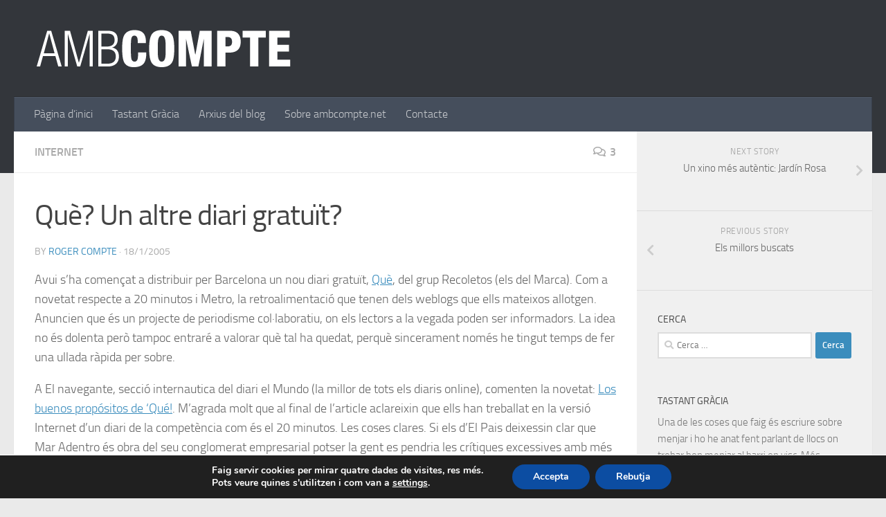

--- FILE ---
content_type: text/html; charset=UTF-8
request_url: https://www.ambcompte.net/internet/qu-un-altre-diari-gratut/
body_size: 19220
content:
<!DOCTYPE html>
<html class="no-js" lang="ca">
<head>
  <meta charset="UTF-8">
  <meta name="viewport" content="width=device-width, initial-scale=1.0">
  <link rel="profile" href="https://gmpg.org/xfn/11" />
  <link rel="pingback" href="https://www.ambcompte.net/xmlrpc.php">

  <meta name='robots' content='index, follow, max-image-preview:large, max-snippet:-1, max-video-preview:-1' />
	<style>img:is([sizes="auto" i], [sizes^="auto," i]) { contain-intrinsic-size: 3000px 1500px }</style>
	<script>document.documentElement.className = document.documentElement.className.replace("no-js","js");</script>

	<!-- This site is optimized with the Yoast SEO plugin v26.1 - https://yoast.com/wordpress/plugins/seo/ -->
	<title>Què? Un altre diari gratuït? :: Amb compte ::</title>
	<link rel="canonical" href="https://www.ambcompte.net/internet/qu-un-altre-diari-gratut/" />
	<meta property="og:locale" content="ca_ES" />
	<meta property="og:type" content="article" />
	<meta property="og:title" content="Què? Un altre diari gratuït? :: Amb compte ::" />
	<meta property="og:description" content="Avui s&#8217;ha començat a distribuir per Barcelona un nou diari gratuït, Què, del grup Recoletos (els del Marca). Com a novetat respecte a 20 minutos i Metro, la retroalimentació que tenen dels weblogs que&#046;&#046;&#046;" />
	<meta property="og:url" content="https://www.ambcompte.net/internet/qu-un-altre-diari-gratut/" />
	<meta property="og:site_name" content=":: Amb compte ::" />
	<meta property="article:published_time" content="2005-01-18T21:51:16+00:00" />
	<meta name="author" content="Roger Compte" />
	<meta name="twitter:label1" content="Escrit per" />
	<meta name="twitter:data1" content="Roger Compte" />
	<meta name="twitter:label2" content="Temps estimat de lectura" />
	<meta name="twitter:data2" content="1 minut" />
	<script type="application/ld+json" class="yoast-schema-graph">{"@context":"https://schema.org","@graph":[{"@type":"WebPage","@id":"https://www.ambcompte.net/internet/qu-un-altre-diari-gratut/","url":"https://www.ambcompte.net/internet/qu-un-altre-diari-gratut/","name":"Què? Un altre diari gratuït? :: Amb compte ::","isPartOf":{"@id":"https://www.ambcompte.net/#website"},"datePublished":"2005-01-18T21:51:16+00:00","author":{"@id":"https://www.ambcompte.net/#/schema/person/dc6fffc5e32c6f1aa3efd6475cd3f13f"},"inLanguage":"ca","potentialAction":[{"@type":"ReadAction","target":["https://www.ambcompte.net/internet/qu-un-altre-diari-gratut/"]}]},{"@type":"WebSite","@id":"https://www.ambcompte.net/#website","url":"https://www.ambcompte.net/","name":":: Amb compte ::","description":"Blog de contingut dispers escrit pel Roger Compte. Gastronomia, cinema, música, internet... el que em sembli.","potentialAction":[{"@type":"SearchAction","target":{"@type":"EntryPoint","urlTemplate":"https://www.ambcompte.net/?s={search_term_string}"},"query-input":{"@type":"PropertyValueSpecification","valueRequired":true,"valueName":"search_term_string"}}],"inLanguage":"ca"},{"@type":"Person","@id":"https://www.ambcompte.net/#/schema/person/dc6fffc5e32c6f1aa3efd6475cd3f13f","name":"Roger Compte","image":{"@type":"ImageObject","inLanguage":"ca","@id":"https://www.ambcompte.net/#/schema/person/image/","url":"https://secure.gravatar.com/avatar/75420c5990cdf8d255b3d5dfac6ad6eb?s=96&d=mm&r=g","contentUrl":"https://secure.gravatar.com/avatar/75420c5990cdf8d255b3d5dfac6ad6eb?s=96&d=mm&r=g","caption":"Roger Compte"}}]}</script>
	<!-- / Yoast SEO plugin. -->


<link rel='dns-prefetch' href='//ajax.googleapis.com' />
<link rel='dns-prefetch' href='//www.googletagmanager.com' />
<link rel="alternate" type="application/rss+xml" title=":: Amb compte :: &raquo; Canal d&#039;informació" href="https://www.ambcompte.net/feed/" />
<link rel="alternate" type="application/rss+xml" title=":: Amb compte :: &raquo; Canal dels comentaris" href="https://www.ambcompte.net/comments/feed/" />
<link rel="alternate" type="application/rss+xml" title=":: Amb compte :: &raquo; Què? Un altre diari gratuït? Canal dels comentaris" href="https://www.ambcompte.net/internet/qu-un-altre-diari-gratut/feed/" />
<script type="text/javascript">
/* <![CDATA[ */
window._wpemojiSettings = {"baseUrl":"https:\/\/s.w.org\/images\/core\/emoji\/15.0.3\/72x72\/","ext":".png","svgUrl":"https:\/\/s.w.org\/images\/core\/emoji\/15.0.3\/svg\/","svgExt":".svg","source":{"concatemoji":"https:\/\/www.ambcompte.net\/wp-includes\/js\/wp-emoji-release.min.js?ver=6.7.4"}};
/*! This file is auto-generated */
!function(i,n){var o,s,e;function c(e){try{var t={supportTests:e,timestamp:(new Date).valueOf()};sessionStorage.setItem(o,JSON.stringify(t))}catch(e){}}function p(e,t,n){e.clearRect(0,0,e.canvas.width,e.canvas.height),e.fillText(t,0,0);var t=new Uint32Array(e.getImageData(0,0,e.canvas.width,e.canvas.height).data),r=(e.clearRect(0,0,e.canvas.width,e.canvas.height),e.fillText(n,0,0),new Uint32Array(e.getImageData(0,0,e.canvas.width,e.canvas.height).data));return t.every(function(e,t){return e===r[t]})}function u(e,t,n){switch(t){case"flag":return n(e,"\ud83c\udff3\ufe0f\u200d\u26a7\ufe0f","\ud83c\udff3\ufe0f\u200b\u26a7\ufe0f")?!1:!n(e,"\ud83c\uddfa\ud83c\uddf3","\ud83c\uddfa\u200b\ud83c\uddf3")&&!n(e,"\ud83c\udff4\udb40\udc67\udb40\udc62\udb40\udc65\udb40\udc6e\udb40\udc67\udb40\udc7f","\ud83c\udff4\u200b\udb40\udc67\u200b\udb40\udc62\u200b\udb40\udc65\u200b\udb40\udc6e\u200b\udb40\udc67\u200b\udb40\udc7f");case"emoji":return!n(e,"\ud83d\udc26\u200d\u2b1b","\ud83d\udc26\u200b\u2b1b")}return!1}function f(e,t,n){var r="undefined"!=typeof WorkerGlobalScope&&self instanceof WorkerGlobalScope?new OffscreenCanvas(300,150):i.createElement("canvas"),a=r.getContext("2d",{willReadFrequently:!0}),o=(a.textBaseline="top",a.font="600 32px Arial",{});return e.forEach(function(e){o[e]=t(a,e,n)}),o}function t(e){var t=i.createElement("script");t.src=e,t.defer=!0,i.head.appendChild(t)}"undefined"!=typeof Promise&&(o="wpEmojiSettingsSupports",s=["flag","emoji"],n.supports={everything:!0,everythingExceptFlag:!0},e=new Promise(function(e){i.addEventListener("DOMContentLoaded",e,{once:!0})}),new Promise(function(t){var n=function(){try{var e=JSON.parse(sessionStorage.getItem(o));if("object"==typeof e&&"number"==typeof e.timestamp&&(new Date).valueOf()<e.timestamp+604800&&"object"==typeof e.supportTests)return e.supportTests}catch(e){}return null}();if(!n){if("undefined"!=typeof Worker&&"undefined"!=typeof OffscreenCanvas&&"undefined"!=typeof URL&&URL.createObjectURL&&"undefined"!=typeof Blob)try{var e="postMessage("+f.toString()+"("+[JSON.stringify(s),u.toString(),p.toString()].join(",")+"));",r=new Blob([e],{type:"text/javascript"}),a=new Worker(URL.createObjectURL(r),{name:"wpTestEmojiSupports"});return void(a.onmessage=function(e){c(n=e.data),a.terminate(),t(n)})}catch(e){}c(n=f(s,u,p))}t(n)}).then(function(e){for(var t in e)n.supports[t]=e[t],n.supports.everything=n.supports.everything&&n.supports[t],"flag"!==t&&(n.supports.everythingExceptFlag=n.supports.everythingExceptFlag&&n.supports[t]);n.supports.everythingExceptFlag=n.supports.everythingExceptFlag&&!n.supports.flag,n.DOMReady=!1,n.readyCallback=function(){n.DOMReady=!0}}).then(function(){return e}).then(function(){var e;n.supports.everything||(n.readyCallback(),(e=n.source||{}).concatemoji?t(e.concatemoji):e.wpemoji&&e.twemoji&&(t(e.twemoji),t(e.wpemoji)))}))}((window,document),window._wpemojiSettings);
/* ]]> */
</script>
<style id='wp-emoji-styles-inline-css' type='text/css'>

	img.wp-smiley, img.emoji {
		display: inline !important;
		border: none !important;
		box-shadow: none !important;
		height: 1em !important;
		width: 1em !important;
		margin: 0 0.07em !important;
		vertical-align: -0.1em !important;
		background: none !important;
		padding: 0 !important;
	}
</style>
<link rel='stylesheet' id='wp-block-library-css' href='https://www.ambcompte.net/wp-includes/css/dist/block-library/style.min.css?ver=6.7.4' type='text/css' media='all' />
<style id='classic-theme-styles-inline-css' type='text/css'>
/*! This file is auto-generated */
.wp-block-button__link{color:#fff;background-color:#32373c;border-radius:9999px;box-shadow:none;text-decoration:none;padding:calc(.667em + 2px) calc(1.333em + 2px);font-size:1.125em}.wp-block-file__button{background:#32373c;color:#fff;text-decoration:none}
</style>
<style id='global-styles-inline-css' type='text/css'>
:root{--wp--preset--aspect-ratio--square: 1;--wp--preset--aspect-ratio--4-3: 4/3;--wp--preset--aspect-ratio--3-4: 3/4;--wp--preset--aspect-ratio--3-2: 3/2;--wp--preset--aspect-ratio--2-3: 2/3;--wp--preset--aspect-ratio--16-9: 16/9;--wp--preset--aspect-ratio--9-16: 9/16;--wp--preset--color--black: #000000;--wp--preset--color--cyan-bluish-gray: #abb8c3;--wp--preset--color--white: #ffffff;--wp--preset--color--pale-pink: #f78da7;--wp--preset--color--vivid-red: #cf2e2e;--wp--preset--color--luminous-vivid-orange: #ff6900;--wp--preset--color--luminous-vivid-amber: #fcb900;--wp--preset--color--light-green-cyan: #7bdcb5;--wp--preset--color--vivid-green-cyan: #00d084;--wp--preset--color--pale-cyan-blue: #8ed1fc;--wp--preset--color--vivid-cyan-blue: #0693e3;--wp--preset--color--vivid-purple: #9b51e0;--wp--preset--gradient--vivid-cyan-blue-to-vivid-purple: linear-gradient(135deg,rgba(6,147,227,1) 0%,rgb(155,81,224) 100%);--wp--preset--gradient--light-green-cyan-to-vivid-green-cyan: linear-gradient(135deg,rgb(122,220,180) 0%,rgb(0,208,130) 100%);--wp--preset--gradient--luminous-vivid-amber-to-luminous-vivid-orange: linear-gradient(135deg,rgba(252,185,0,1) 0%,rgba(255,105,0,1) 100%);--wp--preset--gradient--luminous-vivid-orange-to-vivid-red: linear-gradient(135deg,rgba(255,105,0,1) 0%,rgb(207,46,46) 100%);--wp--preset--gradient--very-light-gray-to-cyan-bluish-gray: linear-gradient(135deg,rgb(238,238,238) 0%,rgb(169,184,195) 100%);--wp--preset--gradient--cool-to-warm-spectrum: linear-gradient(135deg,rgb(74,234,220) 0%,rgb(151,120,209) 20%,rgb(207,42,186) 40%,rgb(238,44,130) 60%,rgb(251,105,98) 80%,rgb(254,248,76) 100%);--wp--preset--gradient--blush-light-purple: linear-gradient(135deg,rgb(255,206,236) 0%,rgb(152,150,240) 100%);--wp--preset--gradient--blush-bordeaux: linear-gradient(135deg,rgb(254,205,165) 0%,rgb(254,45,45) 50%,rgb(107,0,62) 100%);--wp--preset--gradient--luminous-dusk: linear-gradient(135deg,rgb(255,203,112) 0%,rgb(199,81,192) 50%,rgb(65,88,208) 100%);--wp--preset--gradient--pale-ocean: linear-gradient(135deg,rgb(255,245,203) 0%,rgb(182,227,212) 50%,rgb(51,167,181) 100%);--wp--preset--gradient--electric-grass: linear-gradient(135deg,rgb(202,248,128) 0%,rgb(113,206,126) 100%);--wp--preset--gradient--midnight: linear-gradient(135deg,rgb(2,3,129) 0%,rgb(40,116,252) 100%);--wp--preset--font-size--small: 13px;--wp--preset--font-size--medium: 20px;--wp--preset--font-size--large: 36px;--wp--preset--font-size--x-large: 42px;--wp--preset--spacing--20: 0.44rem;--wp--preset--spacing--30: 0.67rem;--wp--preset--spacing--40: 1rem;--wp--preset--spacing--50: 1.5rem;--wp--preset--spacing--60: 2.25rem;--wp--preset--spacing--70: 3.38rem;--wp--preset--spacing--80: 5.06rem;--wp--preset--shadow--natural: 6px 6px 9px rgba(0, 0, 0, 0.2);--wp--preset--shadow--deep: 12px 12px 50px rgba(0, 0, 0, 0.4);--wp--preset--shadow--sharp: 6px 6px 0px rgba(0, 0, 0, 0.2);--wp--preset--shadow--outlined: 6px 6px 0px -3px rgba(255, 255, 255, 1), 6px 6px rgba(0, 0, 0, 1);--wp--preset--shadow--crisp: 6px 6px 0px rgba(0, 0, 0, 1);}:where(.is-layout-flex){gap: 0.5em;}:where(.is-layout-grid){gap: 0.5em;}body .is-layout-flex{display: flex;}.is-layout-flex{flex-wrap: wrap;align-items: center;}.is-layout-flex > :is(*, div){margin: 0;}body .is-layout-grid{display: grid;}.is-layout-grid > :is(*, div){margin: 0;}:where(.wp-block-columns.is-layout-flex){gap: 2em;}:where(.wp-block-columns.is-layout-grid){gap: 2em;}:where(.wp-block-post-template.is-layout-flex){gap: 1.25em;}:where(.wp-block-post-template.is-layout-grid){gap: 1.25em;}.has-black-color{color: var(--wp--preset--color--black) !important;}.has-cyan-bluish-gray-color{color: var(--wp--preset--color--cyan-bluish-gray) !important;}.has-white-color{color: var(--wp--preset--color--white) !important;}.has-pale-pink-color{color: var(--wp--preset--color--pale-pink) !important;}.has-vivid-red-color{color: var(--wp--preset--color--vivid-red) !important;}.has-luminous-vivid-orange-color{color: var(--wp--preset--color--luminous-vivid-orange) !important;}.has-luminous-vivid-amber-color{color: var(--wp--preset--color--luminous-vivid-amber) !important;}.has-light-green-cyan-color{color: var(--wp--preset--color--light-green-cyan) !important;}.has-vivid-green-cyan-color{color: var(--wp--preset--color--vivid-green-cyan) !important;}.has-pale-cyan-blue-color{color: var(--wp--preset--color--pale-cyan-blue) !important;}.has-vivid-cyan-blue-color{color: var(--wp--preset--color--vivid-cyan-blue) !important;}.has-vivid-purple-color{color: var(--wp--preset--color--vivid-purple) !important;}.has-black-background-color{background-color: var(--wp--preset--color--black) !important;}.has-cyan-bluish-gray-background-color{background-color: var(--wp--preset--color--cyan-bluish-gray) !important;}.has-white-background-color{background-color: var(--wp--preset--color--white) !important;}.has-pale-pink-background-color{background-color: var(--wp--preset--color--pale-pink) !important;}.has-vivid-red-background-color{background-color: var(--wp--preset--color--vivid-red) !important;}.has-luminous-vivid-orange-background-color{background-color: var(--wp--preset--color--luminous-vivid-orange) !important;}.has-luminous-vivid-amber-background-color{background-color: var(--wp--preset--color--luminous-vivid-amber) !important;}.has-light-green-cyan-background-color{background-color: var(--wp--preset--color--light-green-cyan) !important;}.has-vivid-green-cyan-background-color{background-color: var(--wp--preset--color--vivid-green-cyan) !important;}.has-pale-cyan-blue-background-color{background-color: var(--wp--preset--color--pale-cyan-blue) !important;}.has-vivid-cyan-blue-background-color{background-color: var(--wp--preset--color--vivid-cyan-blue) !important;}.has-vivid-purple-background-color{background-color: var(--wp--preset--color--vivid-purple) !important;}.has-black-border-color{border-color: var(--wp--preset--color--black) !important;}.has-cyan-bluish-gray-border-color{border-color: var(--wp--preset--color--cyan-bluish-gray) !important;}.has-white-border-color{border-color: var(--wp--preset--color--white) !important;}.has-pale-pink-border-color{border-color: var(--wp--preset--color--pale-pink) !important;}.has-vivid-red-border-color{border-color: var(--wp--preset--color--vivid-red) !important;}.has-luminous-vivid-orange-border-color{border-color: var(--wp--preset--color--luminous-vivid-orange) !important;}.has-luminous-vivid-amber-border-color{border-color: var(--wp--preset--color--luminous-vivid-amber) !important;}.has-light-green-cyan-border-color{border-color: var(--wp--preset--color--light-green-cyan) !important;}.has-vivid-green-cyan-border-color{border-color: var(--wp--preset--color--vivid-green-cyan) !important;}.has-pale-cyan-blue-border-color{border-color: var(--wp--preset--color--pale-cyan-blue) !important;}.has-vivid-cyan-blue-border-color{border-color: var(--wp--preset--color--vivid-cyan-blue) !important;}.has-vivid-purple-border-color{border-color: var(--wp--preset--color--vivid-purple) !important;}.has-vivid-cyan-blue-to-vivid-purple-gradient-background{background: var(--wp--preset--gradient--vivid-cyan-blue-to-vivid-purple) !important;}.has-light-green-cyan-to-vivid-green-cyan-gradient-background{background: var(--wp--preset--gradient--light-green-cyan-to-vivid-green-cyan) !important;}.has-luminous-vivid-amber-to-luminous-vivid-orange-gradient-background{background: var(--wp--preset--gradient--luminous-vivid-amber-to-luminous-vivid-orange) !important;}.has-luminous-vivid-orange-to-vivid-red-gradient-background{background: var(--wp--preset--gradient--luminous-vivid-orange-to-vivid-red) !important;}.has-very-light-gray-to-cyan-bluish-gray-gradient-background{background: var(--wp--preset--gradient--very-light-gray-to-cyan-bluish-gray) !important;}.has-cool-to-warm-spectrum-gradient-background{background: var(--wp--preset--gradient--cool-to-warm-spectrum) !important;}.has-blush-light-purple-gradient-background{background: var(--wp--preset--gradient--blush-light-purple) !important;}.has-blush-bordeaux-gradient-background{background: var(--wp--preset--gradient--blush-bordeaux) !important;}.has-luminous-dusk-gradient-background{background: var(--wp--preset--gradient--luminous-dusk) !important;}.has-pale-ocean-gradient-background{background: var(--wp--preset--gradient--pale-ocean) !important;}.has-electric-grass-gradient-background{background: var(--wp--preset--gradient--electric-grass) !important;}.has-midnight-gradient-background{background: var(--wp--preset--gradient--midnight) !important;}.has-small-font-size{font-size: var(--wp--preset--font-size--small) !important;}.has-medium-font-size{font-size: var(--wp--preset--font-size--medium) !important;}.has-large-font-size{font-size: var(--wp--preset--font-size--large) !important;}.has-x-large-font-size{font-size: var(--wp--preset--font-size--x-large) !important;}
:where(.wp-block-post-template.is-layout-flex){gap: 1.25em;}:where(.wp-block-post-template.is-layout-grid){gap: 1.25em;}
:where(.wp-block-columns.is-layout-flex){gap: 2em;}:where(.wp-block-columns.is-layout-grid){gap: 2em;}
:root :where(.wp-block-pullquote){font-size: 1.5em;line-height: 1.6;}
</style>
<link rel='stylesheet' id='contact-form-7-css' href='https://www.ambcompte.net/wp-content/plugins/contact-form-7/includes/css/styles.css?ver=6.1.2' type='text/css' media='all' />
<link rel='stylesheet' id='hollerbox-popups-css' href='https://www.ambcompte.net/wp-content/plugins/holler-box/assets/css/popups.css?ver=2.3.10.1' type='text/css' media='all' />
<link rel='stylesheet' id='hueman-main-style-css' href='https://www.ambcompte.net/wp-content/themes/hueman/assets/front/css/main.min.css?ver=3.7.3' type='text/css' media='all' />
<style id='hueman-main-style-inline-css' type='text/css'>
body { font-size:1.00rem; }@media only screen and (min-width: 720px) {
        .nav > li { font-size:1.00rem; }
      }::selection { background-color: #3b8dbd; }
::-moz-selection { background-color: #3b8dbd; }a,a>span.hu-external::after,.themeform label .required,#flexslider-featured .flex-direction-nav .flex-next:hover,#flexslider-featured .flex-direction-nav .flex-prev:hover,.post-hover:hover .post-title a,.post-title a:hover,.sidebar.s1 .post-nav li a:hover i,.content .post-nav li a:hover i,.post-related a:hover,.sidebar.s1 .widget_rss ul li a,#footer .widget_rss ul li a,.sidebar.s1 .widget_calendar a,#footer .widget_calendar a,.sidebar.s1 .alx-tab .tab-item-category a,.sidebar.s1 .alx-posts .post-item-category a,.sidebar.s1 .alx-tab li:hover .tab-item-title a,.sidebar.s1 .alx-tab li:hover .tab-item-comment a,.sidebar.s1 .alx-posts li:hover .post-item-title a,#footer .alx-tab .tab-item-category a,#footer .alx-posts .post-item-category a,#footer .alx-tab li:hover .tab-item-title a,#footer .alx-tab li:hover .tab-item-comment a,#footer .alx-posts li:hover .post-item-title a,.comment-tabs li.active a,.comment-awaiting-moderation,.child-menu a:hover,.child-menu .current_page_item > a,.wp-pagenavi a{ color: #3b8dbd; }input[type="submit"],.themeform button[type="submit"],.sidebar.s1 .sidebar-top,.sidebar.s1 .sidebar-toggle,#flexslider-featured .flex-control-nav li a.flex-active,.post-tags a:hover,.sidebar.s1 .widget_calendar caption,#footer .widget_calendar caption,.author-bio .bio-avatar:after,.commentlist li.bypostauthor > .comment-body:after,.commentlist li.comment-author-admin > .comment-body:after{ background-color: #3b8dbd; }.post-format .format-container { border-color: #3b8dbd; }.sidebar.s1 .alx-tabs-nav li.active a,#footer .alx-tabs-nav li.active a,.comment-tabs li.active a,.wp-pagenavi a:hover,.wp-pagenavi a:active,.wp-pagenavi span.current{ border-bottom-color: #3b8dbd!important; }.sidebar.s2 .post-nav li a:hover i,
.sidebar.s2 .widget_rss ul li a,
.sidebar.s2 .widget_calendar a,
.sidebar.s2 .alx-tab .tab-item-category a,
.sidebar.s2 .alx-posts .post-item-category a,
.sidebar.s2 .alx-tab li:hover .tab-item-title a,
.sidebar.s2 .alx-tab li:hover .tab-item-comment a,
.sidebar.s2 .alx-posts li:hover .post-item-title a { color: #82b965; }
.sidebar.s2 .sidebar-top,.sidebar.s2 .sidebar-toggle,.post-comments,.jp-play-bar,.jp-volume-bar-value,.sidebar.s2 .widget_calendar caption{ background-color: #82b965; }.sidebar.s2 .alx-tabs-nav li.active a { border-bottom-color: #82b965; }
.post-comments::before { border-right-color: #82b965; }
      .search-expand,
              #nav-topbar.nav-container { background-color: #26272b}@media only screen and (min-width: 720px) {
                #nav-topbar .nav ul { background-color: #26272b; }
              }.is-scrolled #header .nav-container.desktop-sticky,
              .is-scrolled #header .search-expand { background-color: #26272b; background-color: rgba(38,39,43,0.90) }.is-scrolled .topbar-transparent #nav-topbar.desktop-sticky .nav ul { background-color: #26272b; background-color: rgba(38,39,43,0.95) }#header { background-color: #33363b; }
@media only screen and (min-width: 720px) {
  #nav-header .nav ul { background-color: #33363b; }
}
        .is-scrolled #header #nav-mobile { background-color: #454e5c; background-color: rgba(69,78,92,0.90) }#nav-header.nav-container, #main-header-search .search-expand { background-color: ; }
@media only screen and (min-width: 720px) {
  #nav-header .nav ul { background-color: ; }
}
        body { background-color: #eaeaea; }
</style>
<link rel='stylesheet' id='hueman-font-awesome-css' href='https://www.ambcompte.net/wp-content/themes/hueman/assets/front/css/font-awesome.min.css?ver=3.7.3' type='text/css' media='all' />
<link rel='stylesheet' id='moove_gdpr_frontend-css' href='https://www.ambcompte.net/wp-content/plugins/gdpr-cookie-compliance/dist/styles/gdpr-main.css?ver=5.0.9' type='text/css' media='all' />
<style id='moove_gdpr_frontend-inline-css' type='text/css'>
#moove_gdpr_cookie_modal,#moove_gdpr_cookie_info_bar,.gdpr_cookie_settings_shortcode_content{font-family:&#039;Nunito&#039;,sans-serif}#moove_gdpr_save_popup_settings_button{background-color:#373737;color:#fff}#moove_gdpr_save_popup_settings_button:hover{background-color:#000}#moove_gdpr_cookie_info_bar .moove-gdpr-info-bar-container .moove-gdpr-info-bar-content a.mgbutton,#moove_gdpr_cookie_info_bar .moove-gdpr-info-bar-container .moove-gdpr-info-bar-content button.mgbutton{background-color:#0C4DA2}#moove_gdpr_cookie_modal .moove-gdpr-modal-content .moove-gdpr-modal-footer-content .moove-gdpr-button-holder a.mgbutton,#moove_gdpr_cookie_modal .moove-gdpr-modal-content .moove-gdpr-modal-footer-content .moove-gdpr-button-holder button.mgbutton,.gdpr_cookie_settings_shortcode_content .gdpr-shr-button.button-green{background-color:#0C4DA2;border-color:#0C4DA2}#moove_gdpr_cookie_modal .moove-gdpr-modal-content .moove-gdpr-modal-footer-content .moove-gdpr-button-holder a.mgbutton:hover,#moove_gdpr_cookie_modal .moove-gdpr-modal-content .moove-gdpr-modal-footer-content .moove-gdpr-button-holder button.mgbutton:hover,.gdpr_cookie_settings_shortcode_content .gdpr-shr-button.button-green:hover{background-color:#fff;color:#0C4DA2}#moove_gdpr_cookie_modal .moove-gdpr-modal-content .moove-gdpr-modal-close i,#moove_gdpr_cookie_modal .moove-gdpr-modal-content .moove-gdpr-modal-close span.gdpr-icon{background-color:#0C4DA2;border:1px solid #0C4DA2}#moove_gdpr_cookie_info_bar span.moove-gdpr-infobar-allow-all.focus-g,#moove_gdpr_cookie_info_bar span.moove-gdpr-infobar-allow-all:focus,#moove_gdpr_cookie_info_bar button.moove-gdpr-infobar-allow-all.focus-g,#moove_gdpr_cookie_info_bar button.moove-gdpr-infobar-allow-all:focus,#moove_gdpr_cookie_info_bar span.moove-gdpr-infobar-reject-btn.focus-g,#moove_gdpr_cookie_info_bar span.moove-gdpr-infobar-reject-btn:focus,#moove_gdpr_cookie_info_bar button.moove-gdpr-infobar-reject-btn.focus-g,#moove_gdpr_cookie_info_bar button.moove-gdpr-infobar-reject-btn:focus,#moove_gdpr_cookie_info_bar span.change-settings-button.focus-g,#moove_gdpr_cookie_info_bar span.change-settings-button:focus,#moove_gdpr_cookie_info_bar button.change-settings-button.focus-g,#moove_gdpr_cookie_info_bar button.change-settings-button:focus{-webkit-box-shadow:0 0 1px 3px #0C4DA2;-moz-box-shadow:0 0 1px 3px #0C4DA2;box-shadow:0 0 1px 3px #0C4DA2}#moove_gdpr_cookie_modal .moove-gdpr-modal-content .moove-gdpr-modal-close i:hover,#moove_gdpr_cookie_modal .moove-gdpr-modal-content .moove-gdpr-modal-close span.gdpr-icon:hover,#moove_gdpr_cookie_info_bar span[data-href]>u.change-settings-button{color:#0C4DA2}#moove_gdpr_cookie_modal .moove-gdpr-modal-content .moove-gdpr-modal-left-content #moove-gdpr-menu li.menu-item-selected a span.gdpr-icon,#moove_gdpr_cookie_modal .moove-gdpr-modal-content .moove-gdpr-modal-left-content #moove-gdpr-menu li.menu-item-selected button span.gdpr-icon{color:inherit}#moove_gdpr_cookie_modal .moove-gdpr-modal-content .moove-gdpr-modal-left-content #moove-gdpr-menu li a span.gdpr-icon,#moove_gdpr_cookie_modal .moove-gdpr-modal-content .moove-gdpr-modal-left-content #moove-gdpr-menu li button span.gdpr-icon{color:inherit}#moove_gdpr_cookie_modal .gdpr-acc-link{line-height:0;font-size:0;color:transparent;position:absolute}#moove_gdpr_cookie_modal .moove-gdpr-modal-content .moove-gdpr-modal-close:hover i,#moove_gdpr_cookie_modal .moove-gdpr-modal-content .moove-gdpr-modal-left-content #moove-gdpr-menu li a,#moove_gdpr_cookie_modal .moove-gdpr-modal-content .moove-gdpr-modal-left-content #moove-gdpr-menu li button,#moove_gdpr_cookie_modal .moove-gdpr-modal-content .moove-gdpr-modal-left-content #moove-gdpr-menu li button i,#moove_gdpr_cookie_modal .moove-gdpr-modal-content .moove-gdpr-modal-left-content #moove-gdpr-menu li a i,#moove_gdpr_cookie_modal .moove-gdpr-modal-content .moove-gdpr-tab-main .moove-gdpr-tab-main-content a:hover,#moove_gdpr_cookie_info_bar.moove-gdpr-dark-scheme .moove-gdpr-info-bar-container .moove-gdpr-info-bar-content a.mgbutton:hover,#moove_gdpr_cookie_info_bar.moove-gdpr-dark-scheme .moove-gdpr-info-bar-container .moove-gdpr-info-bar-content button.mgbutton:hover,#moove_gdpr_cookie_info_bar.moove-gdpr-dark-scheme .moove-gdpr-info-bar-container .moove-gdpr-info-bar-content a:hover,#moove_gdpr_cookie_info_bar.moove-gdpr-dark-scheme .moove-gdpr-info-bar-container .moove-gdpr-info-bar-content button:hover,#moove_gdpr_cookie_info_bar.moove-gdpr-dark-scheme .moove-gdpr-info-bar-container .moove-gdpr-info-bar-content span.change-settings-button:hover,#moove_gdpr_cookie_info_bar.moove-gdpr-dark-scheme .moove-gdpr-info-bar-container .moove-gdpr-info-bar-content button.change-settings-button:hover,#moove_gdpr_cookie_info_bar.moove-gdpr-dark-scheme .moove-gdpr-info-bar-container .moove-gdpr-info-bar-content u.change-settings-button:hover,#moove_gdpr_cookie_info_bar span[data-href]>u.change-settings-button,#moove_gdpr_cookie_info_bar.moove-gdpr-dark-scheme .moove-gdpr-info-bar-container .moove-gdpr-info-bar-content a.mgbutton.focus-g,#moove_gdpr_cookie_info_bar.moove-gdpr-dark-scheme .moove-gdpr-info-bar-container .moove-gdpr-info-bar-content button.mgbutton.focus-g,#moove_gdpr_cookie_info_bar.moove-gdpr-dark-scheme .moove-gdpr-info-bar-container .moove-gdpr-info-bar-content a.focus-g,#moove_gdpr_cookie_info_bar.moove-gdpr-dark-scheme .moove-gdpr-info-bar-container .moove-gdpr-info-bar-content button.focus-g,#moove_gdpr_cookie_info_bar.moove-gdpr-dark-scheme .moove-gdpr-info-bar-container .moove-gdpr-info-bar-content a.mgbutton:focus,#moove_gdpr_cookie_info_bar.moove-gdpr-dark-scheme .moove-gdpr-info-bar-container .moove-gdpr-info-bar-content button.mgbutton:focus,#moove_gdpr_cookie_info_bar.moove-gdpr-dark-scheme .moove-gdpr-info-bar-container .moove-gdpr-info-bar-content a:focus,#moove_gdpr_cookie_info_bar.moove-gdpr-dark-scheme .moove-gdpr-info-bar-container .moove-gdpr-info-bar-content button:focus,#moove_gdpr_cookie_info_bar.moove-gdpr-dark-scheme .moove-gdpr-info-bar-container .moove-gdpr-info-bar-content span.change-settings-button.focus-g,span.change-settings-button:focus,button.change-settings-button.focus-g,button.change-settings-button:focus,#moove_gdpr_cookie_info_bar.moove-gdpr-dark-scheme .moove-gdpr-info-bar-container .moove-gdpr-info-bar-content u.change-settings-button.focus-g,#moove_gdpr_cookie_info_bar.moove-gdpr-dark-scheme .moove-gdpr-info-bar-container .moove-gdpr-info-bar-content u.change-settings-button:focus{color:#0C4DA2}#moove_gdpr_cookie_modal .moove-gdpr-branding.focus-g span,#moove_gdpr_cookie_modal .moove-gdpr-modal-content .moove-gdpr-tab-main a.focus-g,#moove_gdpr_cookie_modal .moove-gdpr-modal-content .moove-gdpr-tab-main .gdpr-cd-details-toggle.focus-g{color:#0C4DA2}#moove_gdpr_cookie_modal.gdpr_lightbox-hide{display:none}
</style>
<script type="text/javascript" src="https://www.ambcompte.net/wp-includes/js/jquery/jquery.min.js?ver=3.7.1" id="jquery-core-js"></script>
<script type="text/javascript" src="https://www.ambcompte.net/wp-includes/js/jquery/jquery-migrate.min.js?ver=3.4.1" id="jquery-migrate-js"></script>
<link rel="https://api.w.org/" href="https://www.ambcompte.net/wp-json/" /><link rel="alternate" title="JSON" type="application/json" href="https://www.ambcompte.net/wp-json/wp/v2/posts/642" /><link rel="EditURI" type="application/rsd+xml" title="RSD" href="https://www.ambcompte.net/xmlrpc.php?rsd" />
<meta name="generator" content="WordPress 6.7.4" />
<link rel='shortlink' href='https://www.ambcompte.net/?p=642' />
<link rel="alternate" title="oEmbed (JSON)" type="application/json+oembed" href="https://www.ambcompte.net/wp-json/oembed/1.0/embed?url=https%3A%2F%2Fwww.ambcompte.net%2Finternet%2Fqu-un-altre-diari-gratut%2F" />
<link rel="alternate" title="oEmbed (XML)" type="text/xml+oembed" href="https://www.ambcompte.net/wp-json/oembed/1.0/embed?url=https%3A%2F%2Fwww.ambcompte.net%2Finternet%2Fqu-un-altre-diari-gratut%2F&#038;format=xml" />

<style type='text/css'>
.hilite {
	color: #fff;
	background-color: #f93;
}
</style>
<meta name="generator" content="Site Kit by Google 1.163.0" />		<style id="hollerbox-frontend-styles">

            .no-click {
                cursor: not-allowed;
                /*pointer-events: none;*/
            }

					</style>
		    <link rel="preload" as="font" type="font/woff2" href="https://www.ambcompte.net/wp-content/themes/hueman/assets/front/webfonts/fa-brands-400.woff2?v=5.12.1" crossorigin="anonymous"/>
    <link rel="preload" as="font" type="font/woff2" href="https://www.ambcompte.net/wp-content/themes/hueman/assets/front/webfonts/fa-regular-400.woff2?v=5.12.1" crossorigin="anonymous"/>
    <link rel="preload" as="font" type="font/woff2" href="https://www.ambcompte.net/wp-content/themes/hueman/assets/front/webfonts/fa-solid-900.woff2?v=5.12.1" crossorigin="anonymous"/>
  <link rel="preload" as="font" type="font/woff" href="https://www.ambcompte.net/wp-content/themes/hueman/assets/front/fonts/titillium-light-webfont.woff" crossorigin="anonymous"/>
<link rel="preload" as="font" type="font/woff" href="https://www.ambcompte.net/wp-content/themes/hueman/assets/front/fonts/titillium-lightitalic-webfont.woff" crossorigin="anonymous"/>
<link rel="preload" as="font" type="font/woff" href="https://www.ambcompte.net/wp-content/themes/hueman/assets/front/fonts/titillium-regular-webfont.woff" crossorigin="anonymous"/>
<link rel="preload" as="font" type="font/woff" href="https://www.ambcompte.net/wp-content/themes/hueman/assets/front/fonts/titillium-regularitalic-webfont.woff" crossorigin="anonymous"/>
<link rel="preload" as="font" type="font/woff" href="https://www.ambcompte.net/wp-content/themes/hueman/assets/front/fonts/titillium-semibold-webfont.woff" crossorigin="anonymous"/>
<style type="text/css">
  /*  base : fonts
/* ------------------------------------ */
body { font-family: "Titillium", Arial, sans-serif; }
@font-face {
  font-family: 'Titillium';
  src: url('https://www.ambcompte.net/wp-content/themes/hueman/assets/front/fonts/titillium-light-webfont.eot');
  src: url('https://www.ambcompte.net/wp-content/themes/hueman/assets/front/fonts/titillium-light-webfont.svg#titillium-light-webfont') format('svg'),
     url('https://www.ambcompte.net/wp-content/themes/hueman/assets/front/fonts/titillium-light-webfont.eot?#iefix') format('embedded-opentype'),
     url('https://www.ambcompte.net/wp-content/themes/hueman/assets/front/fonts/titillium-light-webfont.woff') format('woff'),
     url('https://www.ambcompte.net/wp-content/themes/hueman/assets/front/fonts/titillium-light-webfont.ttf') format('truetype');
  font-weight: 300;
  font-style: normal;
}
@font-face {
  font-family: 'Titillium';
  src: url('https://www.ambcompte.net/wp-content/themes/hueman/assets/front/fonts/titillium-lightitalic-webfont.eot');
  src: url('https://www.ambcompte.net/wp-content/themes/hueman/assets/front/fonts/titillium-lightitalic-webfont.svg#titillium-lightitalic-webfont') format('svg'),
     url('https://www.ambcompte.net/wp-content/themes/hueman/assets/front/fonts/titillium-lightitalic-webfont.eot?#iefix') format('embedded-opentype'),
     url('https://www.ambcompte.net/wp-content/themes/hueman/assets/front/fonts/titillium-lightitalic-webfont.woff') format('woff'),
     url('https://www.ambcompte.net/wp-content/themes/hueman/assets/front/fonts/titillium-lightitalic-webfont.ttf') format('truetype');
  font-weight: 300;
  font-style: italic;
}
@font-face {
  font-family: 'Titillium';
  src: url('https://www.ambcompte.net/wp-content/themes/hueman/assets/front/fonts/titillium-regular-webfont.eot');
  src: url('https://www.ambcompte.net/wp-content/themes/hueman/assets/front/fonts/titillium-regular-webfont.svg#titillium-regular-webfont') format('svg'),
     url('https://www.ambcompte.net/wp-content/themes/hueman/assets/front/fonts/titillium-regular-webfont.eot?#iefix') format('embedded-opentype'),
     url('https://www.ambcompte.net/wp-content/themes/hueman/assets/front/fonts/titillium-regular-webfont.woff') format('woff'),
     url('https://www.ambcompte.net/wp-content/themes/hueman/assets/front/fonts/titillium-regular-webfont.ttf') format('truetype');
  font-weight: 400;
  font-style: normal;
}
@font-face {
  font-family: 'Titillium';
  src: url('https://www.ambcompte.net/wp-content/themes/hueman/assets/front/fonts/titillium-regularitalic-webfont.eot');
  src: url('https://www.ambcompte.net/wp-content/themes/hueman/assets/front/fonts/titillium-regularitalic-webfont.svg#titillium-regular-webfont') format('svg'),
     url('https://www.ambcompte.net/wp-content/themes/hueman/assets/front/fonts/titillium-regularitalic-webfont.eot?#iefix') format('embedded-opentype'),
     url('https://www.ambcompte.net/wp-content/themes/hueman/assets/front/fonts/titillium-regularitalic-webfont.woff') format('woff'),
     url('https://www.ambcompte.net/wp-content/themes/hueman/assets/front/fonts/titillium-regularitalic-webfont.ttf') format('truetype');
  font-weight: 400;
  font-style: italic;
}
@font-face {
    font-family: 'Titillium';
    src: url('https://www.ambcompte.net/wp-content/themes/hueman/assets/front/fonts/titillium-semibold-webfont.eot');
    src: url('https://www.ambcompte.net/wp-content/themes/hueman/assets/front/fonts/titillium-semibold-webfont.svg#titillium-semibold-webfont') format('svg'),
         url('https://www.ambcompte.net/wp-content/themes/hueman/assets/front/fonts/titillium-semibold-webfont.eot?#iefix') format('embedded-opentype'),
         url('https://www.ambcompte.net/wp-content/themes/hueman/assets/front/fonts/titillium-semibold-webfont.woff') format('woff'),
         url('https://www.ambcompte.net/wp-content/themes/hueman/assets/front/fonts/titillium-semibold-webfont.ttf') format('truetype');
  font-weight: 600;
  font-style: normal;
}
</style>
  <!--[if lt IE 9]>
<script src="https://www.ambcompte.net/wp-content/themes/hueman/assets/front/js/ie/html5shiv-printshiv.min.js"></script>
<script src="https://www.ambcompte.net/wp-content/themes/hueman/assets/front/js/ie/selectivizr.js"></script>
<![endif]-->
<style type="text/css">.recentcomments a{display:inline !important;padding:0 !important;margin:0 !important;}</style></head>

<body class="post-template-default single single-post postid-642 single-format-standard wp-embed-responsive col-2cl full-width header-desktop-sticky header-mobile-sticky hueman-3-7-3 chrome">
<div id="wrapper">
  <a class="screen-reader-text skip-link" href="#content">Skip to content</a>
  
  <header id="header" class="top-menu-mobile-on one-mobile-menu top_menu header-ads-desktop  topbar-transparent no-header-img">
        <nav class="nav-container group mobile-menu mobile-sticky no-menu-assigned" id="nav-mobile" data-menu-id="header-1">
  <div class="mobile-title-logo-in-header"><p class="site-title">                  <a class="custom-logo-link" href="https://www.ambcompte.net/" rel="home" title=":: Amb compte :: | Home page"><img src="https://www.ambcompte.net/wp-content/uploads/2014/07/logo-ambcompte.png" alt=":: Amb compte ::"  /></a>                </p></div>
        
                    <!-- <div class="ham__navbar-toggler collapsed" aria-expanded="false">
          <div class="ham__navbar-span-wrapper">
            <span class="ham-toggler-menu__span"></span>
          </div>
        </div> -->
        <button class="ham__navbar-toggler-two collapsed" title="Menu" aria-expanded="false">
          <span class="ham__navbar-span-wrapper">
            <span class="line line-1"></span>
            <span class="line line-2"></span>
            <span class="line line-3"></span>
          </span>
        </button>
            
      <div class="nav-text"></div>
      <div class="nav-wrap container">
                  <ul class="nav container-inner group mobile-search">
                            <li>
                  <form role="search" method="get" class="search-form" action="https://www.ambcompte.net/">
				<label>
					<span class="screen-reader-text">Cerca:</span>
					<input type="search" class="search-field" placeholder="Cerca &hellip;" value="" name="s" />
				</label>
				<input type="submit" class="search-submit" value="Cerca" />
			</form>                </li>
                      </ul>
                <ul id="menu-home" class="nav container-inner group"><li id="menu-item-24250" class="menu-item menu-item-type-custom menu-item-object-custom menu-item-home menu-item-24250"><a href="https://www.ambcompte.net">Pàgina d&#8217;inici</a></li>
<li id="menu-item-27568" class="menu-item menu-item-type-post_type menu-item-object-page menu-item-27568"><a href="https://www.ambcompte.net/tastant-gracia/">Tastant Gràcia</a></li>
<li id="menu-item-23083" class="menu-item menu-item-type-post_type menu-item-object-page menu-item-23083"><a href="https://www.ambcompte.net/arxius/">Arxius del blog</a></li>
<li id="menu-item-23085" class="menu-item menu-item-type-post_type menu-item-object-page menu-item-23085"><a href="https://www.ambcompte.net/sobre/">Sobre ambcompte.net</a></li>
<li id="menu-item-23084" class="menu-item menu-item-type-post_type menu-item-object-page menu-item-23084"><a href="https://www.ambcompte.net/contacte/">Contacte</a></li>
</ul>      </div>
</nav><!--/#nav-topbar-->  
  
  <div class="container group">
        <div class="container-inner">

                    <div class="group hu-pad central-header-zone">
                  <div class="logo-tagline-group">
                      <p class="site-title">                  <a class="custom-logo-link" href="https://www.ambcompte.net/" rel="home" title=":: Amb compte :: | Home page"><img src="https://www.ambcompte.net/wp-content/uploads/2014/07/logo-ambcompte.png" alt=":: Amb compte ::"  /></a>                </p>                                        </div>

                                </div>
      
                <nav class="nav-container group desktop-menu " id="nav-header" data-menu-id="header-2">
    <div class="nav-text"><!-- put your mobile menu text here --></div>

  <div class="nav-wrap container">
        <ul id="menu-home-1" class="nav container-inner group"><li class="menu-item menu-item-type-custom menu-item-object-custom menu-item-home menu-item-24250"><a href="https://www.ambcompte.net">Pàgina d&#8217;inici</a></li>
<li class="menu-item menu-item-type-post_type menu-item-object-page menu-item-27568"><a href="https://www.ambcompte.net/tastant-gracia/">Tastant Gràcia</a></li>
<li class="menu-item menu-item-type-post_type menu-item-object-page menu-item-23083"><a href="https://www.ambcompte.net/arxius/">Arxius del blog</a></li>
<li class="menu-item menu-item-type-post_type menu-item-object-page menu-item-23085"><a href="https://www.ambcompte.net/sobre/">Sobre ambcompte.net</a></li>
<li class="menu-item menu-item-type-post_type menu-item-object-page menu-item-23084"><a href="https://www.ambcompte.net/contacte/">Contacte</a></li>
</ul>  </div>
</nav><!--/#nav-header-->      
    </div><!--/.container-inner-->
      </div><!--/.container-->

</header><!--/#header-->
  
  <div class="container" id="page">
    <div class="container-inner">
            <div class="main">
        <div class="main-inner group">
          
              <section class="content" id="content">
              <div class="page-title hu-pad group">
          	    		<ul class="meta-single group">
    			<li class="category"><a href="https://www.ambcompte.net/internet/" rel="category tag">Internet</a></li>
    			    			<li class="comments"><a href="https://www.ambcompte.net/internet/qu-un-altre-diari-gratut/#comments"><i class="far fa-comments"></i>3</a></li>
    			    		</ul>
            
    </div><!--/.page-title-->
          <div class="hu-pad group">
              <article class="post-642 post type-post status-publish format-standard hentry category-internet">
    <div class="post-inner group">

      <h1 class="post-title entry-title">Què? Un altre diari gratuït?</h1>
  <p class="post-byline">
       by     <span class="vcard author">
       <span class="fn"><a href="https://www.ambcompte.net/author/site-admin/" title="Entrades de Roger Compte" rel="author">Roger Compte</a></span>
     </span>
     &middot;
                                            <time class="published" datetime="2005-01-18T23:51:16+01:00">18/1/2005</time>
                      </p>

                                
      <div class="clear"></div>

      <div class="entry themeform">
        <div class="entry-inner">
          <p>Avui s&#8217;ha començat a distribuir per Barcelona un nou diari gratuït, <a href="http://www.quediario.com/" target="_blank">Què</a>, del grup Recoletos (els del Marca). Com a novetat respecte a 20 minutos i Metro, la retroalimentació que tenen dels weblogs que ells mateixos allotgen. Anuncien que és un projecte de periodisme col·laboratiu, on els lectors a la vegada poden ser informadors. La idea no és dolenta però tampoc entraré a valorar què tal ha quedat, perquè sincerament només he tingut temps de fer una ullada ràpida per sobre. </p>
<p>A El navegante, secció internautica del diari el Mundo (la millor de tots els diaris online), comenten la novetat: <a href="http://navegante2.elmundo.es/navegante/2005/01/18/weblog/1106015252.html" target="_blank">Los buenos propósitos de &#8216;Qué!</a>. M&#8217;agrada molt que al final de l&#8217;article aclareixin que ells han treballat en la versió Internet d&#8217;un diari de la competència com és el 20 minutos. Les coses clares. Si els d&#8217;El Pais deixessin clar que Mar Adentro és obra del seu conglomerat empresarial potser la gent es pendria les crítiques excessives amb més cautela.</p>
<p>A la web del diari es pot descarregar el diari del dia en versió PDF. <a href="http://www.quediario.com/pdfs/barcelona/18-01-05.pdf" target="_blank">Enllaç del número 1</a> (botó dret, guardar destino&#8230;)</p>
          <nav class="pagination group">
                      </nav><!--/.pagination-->
        </div>

        
        <div class="clear"></div>
      </div><!--/.entry-->

    </div><!--/.post-inner-->
  </article><!--/.post-->

<div class="clear"></div>





<h4 class="heading">
	<i class="far fa-hand-point-right"></i>You may also like...</h4>

<ul class="related-posts group">
  		<li class="related post-hover">
		<article class="post-785 post type-post status-publish format-standard hentry category-cinema category-internet">

			<div class="post-thumbnail">
				<a href="https://www.ambcompte.net/internet/trailers-que-reinventen/" class="hu-rel-post-thumb">
					        <svg class="hu-svg-placeholder thumb-medium-empty" id="697190737ffb2" viewBox="0 0 1792 1792" xmlns="http://www.w3.org/2000/svg"><path d="M928 832q0-14-9-23t-23-9q-66 0-113 47t-47 113q0 14 9 23t23 9 23-9 9-23q0-40 28-68t68-28q14 0 23-9t9-23zm224 130q0 106-75 181t-181 75-181-75-75-181 75-181 181-75 181 75 75 181zm-1024 574h1536v-128h-1536v128zm1152-574q0-159-112.5-271.5t-271.5-112.5-271.5 112.5-112.5 271.5 112.5 271.5 271.5 112.5 271.5-112.5 112.5-271.5zm-1024-642h384v-128h-384v128zm-128 192h1536v-256h-828l-64 128h-644v128zm1664-256v1280q0 53-37.5 90.5t-90.5 37.5h-1536q-53 0-90.5-37.5t-37.5-90.5v-1280q0-53 37.5-90.5t90.5-37.5h1536q53 0 90.5 37.5t37.5 90.5z"/></svg>
         <img class="hu-img-placeholder" src="https://www.ambcompte.net/wp-content/themes/hueman/assets/front/img/thumb-medium-empty.png" alt="Trailers que reinventen" data-hu-post-id="697190737ffb2" />																			</a>
									<a class="post-comments" href="https://www.ambcompte.net/internet/trailers-que-reinventen/#comments"><i class="far fa-comments"></i>1</a>
							</div><!--/.post-thumbnail-->

			<div class="related-inner">

				<h4 class="post-title entry-title">
					<a href="https://www.ambcompte.net/internet/trailers-que-reinventen/" rel="bookmark" title="Permalink to Trailers que reinventen">Trailers que reinventen</a>
				</h4><!--/.post-title-->

				<div class="post-meta group">
					<p class="post-date">
  <time class="published updated" datetime="2005-10-03 15:15:50">3/10/2005</time>
</p>

  <p class="post-byline" style="display:none">&nbsp;by    <span class="vcard author">
      <span class="fn"><a href="https://www.ambcompte.net/author/site-admin/" title="Entrades de Roger Compte" rel="author">Roger Compte</a></span>
    </span> &middot; Published <span class="published">3/10/2005</span>
      </p>
				</div><!--/.post-meta-->

			</div><!--/.related-inner-->

		</article>
	</li><!--/.related-->
		<li class="related post-hover">
		<article class="post-984 post type-post status-publish format-standard hentry category-internet">

			<div class="post-thumbnail">
				<a href="https://www.ambcompte.net/internet/espoiler-blog-de-tele-del-casciari/" class="hu-rel-post-thumb">
					        <svg class="hu-svg-placeholder thumb-medium-empty" id="6971907380863" viewBox="0 0 1792 1792" xmlns="http://www.w3.org/2000/svg"><path d="M928 832q0-14-9-23t-23-9q-66 0-113 47t-47 113q0 14 9 23t23 9 23-9 9-23q0-40 28-68t68-28q14 0 23-9t9-23zm224 130q0 106-75 181t-181 75-181-75-75-181 75-181 181-75 181 75 75 181zm-1024 574h1536v-128h-1536v128zm1152-574q0-159-112.5-271.5t-271.5-112.5-271.5 112.5-112.5 271.5 112.5 271.5 271.5 112.5 271.5-112.5 112.5-271.5zm-1024-642h384v-128h-384v128zm-128 192h1536v-256h-828l-64 128h-644v128zm1664-256v1280q0 53-37.5 90.5t-90.5 37.5h-1536q-53 0-90.5-37.5t-37.5-90.5v-1280q0-53 37.5-90.5t90.5-37.5h1536q53 0 90.5 37.5t37.5 90.5z"/></svg>
         <img class="hu-img-placeholder" src="https://www.ambcompte.net/wp-content/themes/hueman/assets/front/img/thumb-medium-empty.png" alt="Espoiler, blog de tele del Casciari" data-hu-post-id="6971907380863" />																			</a>
									<a class="post-comments" href="https://www.ambcompte.net/internet/espoiler-blog-de-tele-del-casciari/#comments"><i class="far fa-comments"></i>1</a>
							</div><!--/.post-thumbnail-->

			<div class="related-inner">

				<h4 class="post-title entry-title">
					<a href="https://www.ambcompte.net/internet/espoiler-blog-de-tele-del-casciari/" rel="bookmark" title="Permalink to Espoiler, blog de tele del Casciari">Espoiler, blog de tele del Casciari</a>
				</h4><!--/.post-title-->

				<div class="post-meta group">
					<p class="post-date">
  <time class="published updated" datetime="2007-06-16 18:36:33">16/6/2007</time>
</p>

  <p class="post-byline" style="display:none">&nbsp;by    <span class="vcard author">
      <span class="fn"><a href="https://www.ambcompte.net/author/site-admin/" title="Entrades de Roger Compte" rel="author">Roger Compte</a></span>
    </span> &middot; Published <span class="published">16/6/2007</span>
      </p>
				</div><!--/.post-meta-->

			</div><!--/.related-inner-->

		</article>
	</li><!--/.related-->
		<li class="related post-hover">
		<article class="post-958 post type-post status-publish format-standard hentry category-internet category-televisio category-viral">

			<div class="post-thumbnail">
				<a href="https://www.ambcompte.net/internet/perdidos-linici-viral/" class="hu-rel-post-thumb">
					        <svg class="hu-svg-placeholder thumb-medium-empty" id="69719073810fe" viewBox="0 0 1792 1792" xmlns="http://www.w3.org/2000/svg"><path d="M928 832q0-14-9-23t-23-9q-66 0-113 47t-47 113q0 14 9 23t23 9 23-9 9-23q0-40 28-68t68-28q14 0 23-9t9-23zm224 130q0 106-75 181t-181 75-181-75-75-181 75-181 181-75 181 75 75 181zm-1024 574h1536v-128h-1536v128zm1152-574q0-159-112.5-271.5t-271.5-112.5-271.5 112.5-112.5 271.5 112.5 271.5 271.5 112.5 271.5-112.5 112.5-271.5zm-1024-642h384v-128h-384v128zm-128 192h1536v-256h-828l-64 128h-644v128zm1664-256v1280q0 53-37.5 90.5t-90.5 37.5h-1536q-53 0-90.5-37.5t-37.5-90.5v-1280q0-53 37.5-90.5t90.5-37.5h1536q53 0 90.5 37.5t37.5 90.5z"/></svg>
         <img class="hu-img-placeholder" src="https://www.ambcompte.net/wp-content/themes/hueman/assets/front/img/thumb-medium-empty.png" alt="Perdidos, l&#8217;inici viral" data-hu-post-id="69719073810fe" />																			</a>
									<a class="post-comments" href="https://www.ambcompte.net/internet/perdidos-linici-viral/#comments"><i class="far fa-comments"></i>4</a>
							</div><!--/.post-thumbnail-->

			<div class="related-inner">

				<h4 class="post-title entry-title">
					<a href="https://www.ambcompte.net/internet/perdidos-linici-viral/" rel="bookmark" title="Permalink to Perdidos, l&#8217;inici viral">Perdidos, l&#8217;inici viral</a>
				</h4><!--/.post-title-->

				<div class="post-meta group">
					<p class="post-date">
  <time class="published updated" datetime="2007-03-03 13:04:11">3/3/2007</time>
</p>

  <p class="post-byline" style="display:none">&nbsp;by    <span class="vcard author">
      <span class="fn"><a href="https://www.ambcompte.net/author/site-admin/" title="Entrades de Roger Compte" rel="author">Roger Compte</a></span>
    </span> &middot; Published <span class="published">3/3/2007</span>
      </p>
				</div><!--/.post-meta-->

			</div><!--/.related-inner-->

		</article>
	</li><!--/.related-->
		  
</ul><!--/.post-related-->



<section id="comments" class="themeform">

	
		<h3 class="heading">3 Responses</h3>

		<ul class="comment-tabs group">
			<li class="active"><a href="#commentlist-container"><i class="far fa-comments"></i>Comments<span>3</span></a></li>
			<li><a href="#pinglist-container"><i class="fas fa-share"></i>Pingbacks<span>0</span></a></li>
		</ul>

				<div id="commentlist-container" class="comment-tab">

			<ol class="commentlist">
						<li class="comment even thread-even depth-1" id="comment-325">
				<div id="div-comment-325" class="comment-body">
				<div class="comment-author vcard">
			<img alt='' src='https://secure.gravatar.com/avatar/12917a852b1a5ea6645b565a35badeb1?s=48&#038;d=mm&#038;r=g' srcset='https://secure.gravatar.com/avatar/12917a852b1a5ea6645b565a35badeb1?s=96&#038;d=mm&#038;r=g 2x' class='avatar avatar-48 photo' height='48' width='48' loading='lazy' decoding='async'/>			<cite class="fn">Sito</cite> <span class="says">ha dit:</span>		</div>
		
		<div class="comment-meta commentmetadata">
			<a href="https://www.ambcompte.net/internet/qu-un-altre-diari-gratut/#comment-325">21/1/2005 a les 2:26 pm</a>		</div>

		<p>més diaris gratuïts! Al final acabaran substituint als  normals. Bé, no crec, ja que els editen la mateixa gent i ja ho tindran tot calculat.<br />
Està bé que ens informis de qui hi ha al darrera de tot això.</p>

		
				</div>
				</li><!-- #comment-## -->
		<li class="comment odd alt thread-odd thread-alt depth-1" id="comment-327">
				<div id="div-comment-327" class="comment-body">
				<div class="comment-author vcard">
			<img alt='' src='https://secure.gravatar.com/avatar/43416662b54a398714f4c2b693e7df2d?s=48&#038;d=mm&#038;r=g' srcset='https://secure.gravatar.com/avatar/43416662b54a398714f4c2b693e7df2d?s=96&#038;d=mm&#038;r=g 2x' class='avatar avatar-48 photo' height='48' width='48' loading='lazy' decoding='async'/>			<cite class="fn"><a href="http://annys.eines.info/raims" class="url" rel="ugc external nofollow">andreu</a></cite> <span class="says">ha dit:</span>		</div>
		
		<div class="comment-meta commentmetadata">
			<a href="https://www.ambcompte.net/internet/qu-un-altre-diari-gratut/#comment-327">22/1/2005 a les 12:34 pm</a>		</div>

		<p>Innocent de mi el primer dia que el vaig veure amb aquest títol tant català amb l&#8217;accent obert a la è (què?) pensava que seria un diari en català&#8230; i no, és un diari en castellà amb algun article en català, què trist 🙁<br />
Algun dia veurem prensa gratuïta en la nostra llengua? (Apart del viari, i d&#8217;alguna revisteta de caire més localitzat..)</p>

		
				</div>
				</li><!-- #comment-## -->
		<li class="comment even thread-even depth-1" id="comment-341">
				<div id="div-comment-341" class="comment-body">
				<div class="comment-author vcard">
			<img alt='' src='https://secure.gravatar.com/avatar/ff52597ad7990abe6d214a378b46f9d4?s=48&#038;d=mm&#038;r=g' srcset='https://secure.gravatar.com/avatar/ff52597ad7990abe6d214a378b46f9d4?s=96&#038;d=mm&#038;r=g 2x' class='avatar avatar-48 photo' height='48' width='48' loading='lazy' decoding='async'/>			<cite class="fn">Raimon</cite> <span class="says">ha dit:</span>		</div>
		
		<div class="comment-meta commentmetadata">
			<a href="https://www.ambcompte.net/internet/qu-un-altre-diari-gratut/#comment-341">26/1/2005 a les 8:08 pm</a>		</div>

		<p>Els anuncis que he observat a les parades de bus de diagonal m&#8217;han semblat horribles!!! Almenys fessin el fotomontatge com Déu mana! però sabent que darrera hi ha Marca&#8230;.. ja no m&#8217;extranya.</p>
<p>La url que ens proposes de descarga&#8230; ja es troba caducada.<br />
Avui dimecres 26 es:<br />
<a href="http://www.quediario.com/pdfs/barcelona/26_01_05_bar.pdf" rel="nofollow ugc">http://www.quediario.com/pdfs/barcelona/26_01_05_bar.pdf</a></p>
<p>PD<br />
Ostres!!! tu tb veig que has caigut el sistema antispam!!! ja som dos 🙁</p>

		
				</div>
				</li><!-- #comment-## -->
			</ol><!--/.commentlist-->

			
		</div>
		
		
	
		<div id="respond" class="comment-respond">
		<h3 id="reply-title" class="comment-reply-title">Deixa un comentari</h3><form action="https://www.ambcompte.net/wp-comments-post.php" method="post" id="commentform" class="comment-form"><p class="comment-notes"><span id="email-notes">L'adreça electrònica no es publicarà.</span> <span class="required-field-message">Els camps necessaris estan marcats amb <span class="required">*</span></span></p><p class="comment-form-comment"><label for="comment">Comentari <span class="required">*</span></label> <textarea id="comment" name="comment" cols="45" rows="8" maxlength="65525" required="required"></textarea></p><p class="comment-form-author"><label for="author">Nom <span class="required">*</span></label> <input id="author" name="author" type="text" value="" size="30" maxlength="245" autocomplete="name" required="required" /></p>
<p class="comment-form-email"><label for="email">Correu electrònic <span class="required">*</span></label> <input id="email" name="email" type="text" value="" size="30" maxlength="100" aria-describedby="email-notes" autocomplete="email" required="required" /></p>
<p class="comment-form-url"><label for="url">Lloc web</label> <input id="url" name="url" type="text" value="" size="30" maxlength="200" autocomplete="url" /></p>
<p class="comment-form-cookies-consent"><input id="wp-comment-cookies-consent" name="wp-comment-cookies-consent" type="checkbox" value="yes" /> <label for="wp-comment-cookies-consent">Desa el meu nom, correu electrònic i lloc web en aquest navegador per a la pròxima vegada que comenti.</label></p>
<p class="form-submit"><input name="submit" type="submit" id="submit" class="submit" value="Envia un comentari" /> <input type='hidden' name='comment_post_ID' value='642' id='comment_post_ID' />
<input type='hidden' name='comment_parent' id='comment_parent' value='0' />
</p><p style="display: none;"><input type="hidden" id="akismet_comment_nonce" name="akismet_comment_nonce" value="caed0eb480" /></p><p style="display: none !important;" class="akismet-fields-container" data-prefix="ak_"><label>&#916;<textarea name="ak_hp_textarea" cols="45" rows="8" maxlength="100"></textarea></label><input type="hidden" id="ak_js_1" name="ak_js" value="106"/><script>document.getElementById( "ak_js_1" ).setAttribute( "value", ( new Date() ).getTime() );</script></p></form>	</div><!-- #respond -->
	
</section><!--/#comments-->          </div><!--/.hu-pad-->
        </section><!--/.content-->
          

	<div class="sidebar s1 collapsed" data-position="right" data-layout="col-2cl" data-sb-id="s1">

		<button class="sidebar-toggle" title="Expand Sidebar"><i class="fas sidebar-toggle-arrows"></i></button>

		<div class="sidebar-content">

			
				<ul class="post-nav group">
		<li class="next"><a href="https://www.ambcompte.net/restaurants/un-xino-ms-autntic/" rel="next"><i class="fas fa-chevron-right"></i><strong>Next story</strong> <span>Un xino més autèntic: Jardín Rosa</span></a></li>
		<li class="previous"><a href="https://www.ambcompte.net/general/els-millors-buscats/" rel="prev"><i class="fas fa-chevron-left"></i><strong>Previous story</strong> <span>Els millors buscats</span></a></li>
	</ul>

			
			<div id="search-6" class="widget widget_search"><h3 class="widget-title">Cerca</h3><form role="search" method="get" class="search-form" action="https://www.ambcompte.net/">
				<label>
					<span class="screen-reader-text">Cerca:</span>
					<input type="search" class="search-field" placeholder="Cerca &hellip;" value="" name="s" />
				</label>
				<input type="submit" class="search-submit" value="Cerca" />
			</form></div><div id="text-3" class="widget widget_text"><h3 class="widget-title">Tastant Gràcia</h3>			<div class="textwidget"><p>Una de les coses que faig és escriure sobre menjar i ho he anat fent parlant de llocs on trobar bon menjar al barri on visc. Més informació a <a href="https://www.ambcompte.net/tastant-gracia/">Tastant Gràcia</a>.</p>
</div>
		</div>
		<div id="recent-posts-2" class="widget widget_recent_entries">
		<h3 class="widget-title">Ultims textos al blog</h3>
		<ul>
											<li>
					<a href="https://www.ambcompte.net/jocs/els-jocs-de-taula-que-mes-ens-agraden/">Els jocs de taula que més ens agraden</a>
									</li>
											<li>
					<a href="https://www.ambcompte.net/televisio/elogi-de-pluribus/">Elogi de Pluribus</a>
									</li>
											<li>
					<a href="https://www.ambcompte.net/musica/els-meus-discos-del-2025/">Els meus discos del 2025</a>
									</li>
											<li>
					<a href="https://www.ambcompte.net/llibres/fills-de-la-boira-brandon-sanderson/">&#8220;Fills de la boira&#8221;, Brandon Sanderson</a>
									</li>
											<li>
					<a href="https://www.ambcompte.net/llibres/marc-casanovas-una-opera-gastronomica-la-historia-de-ramon-cabau/">Marc Casanovas. Una òpera gastronòmica. La història de Ramon Cabau</a>
									</li>
											<li>
					<a href="https://www.ambcompte.net/musica/mhe-donat-de-baixa-dspotify-hola-tidal/">M&#8217;he donat de baixa d&#8217;Spotify. Hola, Tidal</a>
									</li>
											<li>
					<a href="https://www.ambcompte.net/restaurants/la-meva-forquilla-de-metall/">La meva forquilla de metall</a>
									</li>
											<li>
					<a href="https://www.ambcompte.net/general/ens-ha-tocat-una-mutacio-del-gen-myt1l-malaltia-rara/">Ens ha tocat una mutació del gen MYT1L, malaltia rara</a>
									</li>
											<li>
					<a href="https://www.ambcompte.net/viatges/viatge-al-japo-de-2-setmanes-amb-nens-2025/">Viatge al Japó de 2 setmanes, amb nens (2025)</a>
									</li>
											<li>
					<a href="https://www.ambcompte.net/tastantgracia/cloud-gelats-del-piemonte-a-la-placa-rovira/">Cloud, gelats del Piemonte a la plaça Rovira</a>
									</li>
					</ul>

		</div><div id="categories-79424161" class="widget widget_categories"><h3 class="widget-title">Categories</h3>
			<ul>
					<li class="cat-item cat-item-25"><a href="https://www.ambcompte.net/amb-conte/">Amb conte</a> (1)
</li>
	<li class="cat-item cat-item-8"><a href="https://www.ambcompte.net/comics/">Còmics</a> (14)
</li>
	<li class="cat-item cat-item-16"><a href="https://www.ambcompte.net/correr/">Córrer</a> (11)
</li>
	<li class="cat-item cat-item-6"><a href="https://www.ambcompte.net/cinema/">Cinema</a> (189)
</li>
	<li class="cat-item cat-item-7"><a href="https://www.ambcompte.net/fotografia/">Fotografia</a> (21)
</li>
	<li class="cat-item cat-item-1"><a href="https://www.ambcompte.net/general/">General</a> (140)
</li>
	<li class="cat-item cat-item-23"><a href="https://www.ambcompte.net/infantil/">Infantil</a> (1)
</li>
	<li class="cat-item cat-item-3"><a href="https://www.ambcompte.net/internet/">Internet</a> (245)
</li>
	<li class="cat-item cat-item-26"><a href="https://www.ambcompte.net/jocs/">Jocs</a> (2)
</li>
	<li class="cat-item cat-item-2"><a href="https://www.ambcompte.net/llibres/">Llibres</a> (79)
</li>
	<li class="cat-item cat-item-4"><a href="https://www.ambcompte.net/musica/">Música</a> (163)
</li>
	<li class="cat-item cat-item-18"><a href="https://www.ambcompte.net/productes-gastronomics/">Productes gastronòmics</a> (5)
</li>
	<li class="cat-item cat-item-5"><a href="https://www.ambcompte.net/restaurants/">Restaurants</a> (137)
</li>
	<li class="cat-item cat-item-24"><a href="https://www.ambcompte.net/tastantgracia/">Tastant Gràcia</a> (34)
</li>
	<li class="cat-item cat-item-9"><a href="https://www.ambcompte.net/televisio/">Televisió</a> (164)
</li>
	<li class="cat-item cat-item-10"><a href="https://www.ambcompte.net/viatges/">Viatges</a> (80)
</li>
	<li class="cat-item cat-item-11"><a href="https://www.ambcompte.net/internet/viral/">Viral</a> (19)
</li>
			</ul>

			</div><div id="recent-comments-2" class="widget widget_recent_comments"><h3 class="widget-title">Ultims comentaris al blog</h3><ul id="recentcomments"><li class="recentcomments"><span class="comment-author-link">Roger Compte</span> en <a href="https://www.ambcompte.net/general/santornemi-i-els-restaurants-que-ens-agrada-tenir-a-prop-de-casa/#comment-435010">Santornemi i els restaurants que ens agrada tenir a prop de casa</a></li><li class="recentcomments"><span class="comment-author-link">Joan Pujol</span> en <a href="https://www.ambcompte.net/general/santornemi-i-els-restaurants-que-ens-agrada-tenir-a-prop-de-casa/#comment-434655">Santornemi i els restaurants que ens agrada tenir a prop de casa</a></li><li class="recentcomments"><span class="comment-author-link"><a href="https://davidpuente.substack.com/" class="url" rel="ugc external nofollow">David Puente Cano</a></span> en <a href="https://www.ambcompte.net/general/un-blog-que-fa-22-anys-parlem-de-conservar-el-llegat-digital/#comment-419800">Un blog que fa 22 anys. Parlem de conservar el llegat digital</a></li><li class="recentcomments"><span class="comment-author-link">Ex beiguel</span> en <a href="https://www.ambcompte.net/general/un-blog-que-fa-22-anys-parlem-de-conservar-el-llegat-digital/#comment-419636">Un blog que fa 22 anys. Parlem de conservar el llegat digital</a></li><li class="recentcomments"><span class="comment-author-link">Roberto González</span> en <a href="https://www.ambcompte.net/general/un-blog-que-fa-22-anys-parlem-de-conservar-el-llegat-digital/#comment-419635">Un blog que fa 22 anys. Parlem de conservar el llegat digital</a></li></ul></div><div id="search-3" class="widget widget_search"><h3 class="widget-title">Cerca al blog</h3><form role="search" method="get" class="search-form" action="https://www.ambcompte.net/">
				<label>
					<span class="screen-reader-text">Cerca:</span>
					<input type="search" class="search-field" placeholder="Cerca &hellip;" value="" name="s" />
				</label>
				<input type="submit" class="search-submit" value="Cerca" />
			</form></div>
		<div id="recent-posts-3" class="widget widget_recent_entries">
		<h3 class="widget-title">Últimes entrades al blog</h3>
		<ul>
											<li>
					<a href="https://www.ambcompte.net/jocs/els-jocs-de-taula-que-mes-ens-agraden/">Els jocs de taula que més ens agraden</a>
									</li>
											<li>
					<a href="https://www.ambcompte.net/televisio/elogi-de-pluribus/">Elogi de Pluribus</a>
									</li>
											<li>
					<a href="https://www.ambcompte.net/musica/els-meus-discos-del-2025/">Els meus discos del 2025</a>
									</li>
											<li>
					<a href="https://www.ambcompte.net/llibres/fills-de-la-boira-brandon-sanderson/">&#8220;Fills de la boira&#8221;, Brandon Sanderson</a>
									</li>
											<li>
					<a href="https://www.ambcompte.net/llibres/marc-casanovas-una-opera-gastronomica-la-historia-de-ramon-cabau/">Marc Casanovas. Una òpera gastronòmica. La història de Ramon Cabau</a>
									</li>
											<li>
					<a href="https://www.ambcompte.net/musica/mhe-donat-de-baixa-dspotify-hola-tidal/">M&#8217;he donat de baixa d&#8217;Spotify. Hola, Tidal</a>
									</li>
											<li>
					<a href="https://www.ambcompte.net/restaurants/la-meva-forquilla-de-metall/">La meva forquilla de metall</a>
									</li>
											<li>
					<a href="https://www.ambcompte.net/general/ens-ha-tocat-una-mutacio-del-gen-myt1l-malaltia-rara/">Ens ha tocat una mutació del gen MYT1L, malaltia rara</a>
									</li>
											<li>
					<a href="https://www.ambcompte.net/viatges/viatge-al-japo-de-2-setmanes-amb-nens-2025/">Viatge al Japó de 2 setmanes, amb nens (2025)</a>
									</li>
											<li>
					<a href="https://www.ambcompte.net/tastantgracia/cloud-gelats-del-piemonte-a-la-placa-rovira/">Cloud, gelats del Piemonte a la plaça Rovira</a>
									</li>
					</ul>

		</div><div id="categories-79424162" class="widget widget_categories"><h3 class="widget-title">Categories</h3>
			<ul>
					<li class="cat-item cat-item-25"><a href="https://www.ambcompte.net/amb-conte/">Amb conte</a> (1)
</li>
	<li class="cat-item cat-item-8"><a href="https://www.ambcompte.net/comics/">Còmics</a> (14)
</li>
	<li class="cat-item cat-item-16"><a href="https://www.ambcompte.net/correr/">Córrer</a> (11)
</li>
	<li class="cat-item cat-item-6"><a href="https://www.ambcompte.net/cinema/">Cinema</a> (189)
</li>
	<li class="cat-item cat-item-7"><a href="https://www.ambcompte.net/fotografia/">Fotografia</a> (21)
</li>
	<li class="cat-item cat-item-1"><a href="https://www.ambcompte.net/general/">General</a> (140)
</li>
	<li class="cat-item cat-item-23"><a href="https://www.ambcompte.net/infantil/">Infantil</a> (1)
</li>
	<li class="cat-item cat-item-3"><a href="https://www.ambcompte.net/internet/">Internet</a> (245)
</li>
	<li class="cat-item cat-item-26"><a href="https://www.ambcompte.net/jocs/">Jocs</a> (2)
</li>
	<li class="cat-item cat-item-2"><a href="https://www.ambcompte.net/llibres/">Llibres</a> (79)
</li>
	<li class="cat-item cat-item-4"><a href="https://www.ambcompte.net/musica/">Música</a> (163)
</li>
	<li class="cat-item cat-item-18"><a href="https://www.ambcompte.net/productes-gastronomics/">Productes gastronòmics</a> (5)
</li>
	<li class="cat-item cat-item-5"><a href="https://www.ambcompte.net/restaurants/">Restaurants</a> (137)
</li>
	<li class="cat-item cat-item-24"><a href="https://www.ambcompte.net/tastantgracia/">Tastant Gràcia</a> (34)
</li>
	<li class="cat-item cat-item-9"><a href="https://www.ambcompte.net/televisio/">Televisió</a> (164)
</li>
	<li class="cat-item cat-item-10"><a href="https://www.ambcompte.net/viatges/">Viatges</a> (80)
</li>
	<li class="cat-item cat-item-11"><a href="https://www.ambcompte.net/internet/viral/">Viral</a> (19)
</li>
			</ul>

			</div><div id="meta-2" class="widget widget_meta"><h3 class="widget-title">RSS</h3>
		<ul>
						<li><a rel="nofollow" href="https://www.ambcompte.net/rucci/">Entra</a></li>
			<li><a href="https://www.ambcompte.net/feed/">Canal de les entrades</a></li>
			<li><a href="https://www.ambcompte.net/comments/feed/">Canal dels comentaris</a></li>

			<li><a href="https://wordpress.org/">WordPress.org (en anglès)</a></li>
		</ul>

		</div>
		</div><!--/.sidebar-content-->

	</div><!--/.sidebar-->

	

        </div><!--/.main-inner-->
      </div><!--/.main-->
    </div><!--/.container-inner-->
  </div><!--/.container-->
    <footer id="footer">

    
    
    
    <section class="container" id="footer-bottom">
      <div class="container-inner">

        <a id="back-to-top" href="#"><i class="fas fa-angle-up"></i></a>

        <div class="hu-pad group">

          <div class="grid one-half">
                        
            <div id="copyright">
                <p></p>
            </div><!--/#copyright-->

                                                          <div id="credit" style="">
                    <p>Powered by&nbsp;<a class="fab fa-wordpress" title="Powered by WordPress" href="https://wordpress.org/" target="_blank" rel="noopener noreferrer"></a> - Designed with the&nbsp;<a href="https://presscustomizr.com/hueman/" title="Hueman theme">Hueman theme</a></p>
                  </div><!--/#credit-->
                          
          </div>

          <div class="grid one-half last">
                                          <ul class="social-links"><li><a rel="nofollow" class="social-tooltip"  title="Facebook" aria-label="Facebook" href="http://facebook.com/ambcompte"   style="color:"><i class="fab fa-facebook"></i></a></li><li><a rel="nofollow" class="social-tooltip"  title="Twitter" aria-label="Twitter" href="http://www.twitter.com/ambcompte"   style="color:"><i class="fab fa-twitter"></i></a></li><li><a rel="nofollow" class="social-tooltip"  title="Instagram" aria-label="Instagram" href="http://www.instagram.com/ambcompte"   style="color:"><i class="fab fa-instagram"></i></a></li><li><a rel="nofollow" class="social-tooltip"  title="Linkedin" aria-label="Linkedin" href="http://es.linkedin.com/in/rogercompte"   style="color:"><i class="fab fa-linkedin"></i></a></li><li><a rel="nofollow" class="social-tooltip"  title="" aria-label="" href="http://"   style="color:"><i class="fab fa-"></i></a></li></ul>                                    </div>

        </div><!--/.hu-pad-->

      </div><!--/.container-inner-->
    </section><!--/.container-->

  </footer><!--/#footer-->

</div><!--/#wrapper-->

	<!--copyscapeskip-->
	<aside id="moove_gdpr_cookie_info_bar" class="moove-gdpr-info-bar-hidden moove-gdpr-align-center moove-gdpr-dark-scheme gdpr_infobar_postion_bottom" aria-label="Bàner de galetes RGPD" style="display: none;">
	<div class="moove-gdpr-info-bar-container">
		<div class="moove-gdpr-info-bar-content">
		
<div class="moove-gdpr-cookie-notice">
  <p>Faig servir cookies per mirar quatre dades de visites, res més.</p>
<p>Pots veure quines s'utilitzen i com van a <button  aria-haspopup="true" data-href="#moove_gdpr_cookie_modal" class="change-settings-button">settings</button>.</p>
</div>
<!--  .moove-gdpr-cookie-notice -->
		
<div class="moove-gdpr-button-holder">
			<button class="mgbutton moove-gdpr-infobar-allow-all gdpr-fbo-0" aria-label="Accepta" >Accepta</button>
						<button class="mgbutton moove-gdpr-infobar-reject-btn gdpr-fbo-1 "  aria-label="Rebutja">Rebutja</button>
			</div>
<!--  .button-container -->
		</div>
		<!-- moove-gdpr-info-bar-content -->
	</div>
	<!-- moove-gdpr-info-bar-container -->
	</aside>
	<!-- #moove_gdpr_cookie_info_bar -->
	<!--/copyscapeskip-->
		<div id="hollerbox-popup-content">
					</div>
		<script type="text/javascript" src="https://www.ambcompte.net/wp-includes/js/dist/hooks.min.js?ver=4d63a3d491d11ffd8ac6" id="wp-hooks-js"></script>
<script type="text/javascript" src="https://www.ambcompte.net/wp-includes/js/dist/i18n.min.js?ver=5e580eb46a90c2b997e6" id="wp-i18n-js"></script>
<script type="text/javascript" id="wp-i18n-js-after">
/* <![CDATA[ */
wp.i18n.setLocaleData( { 'text direction\u0004ltr': [ 'ltr' ] } );
/* ]]> */
</script>
<script type="text/javascript" src="https://www.ambcompte.net/wp-content/plugins/contact-form-7/includes/swv/js/index.js?ver=6.1.2" id="swv-js"></script>
<script type="text/javascript" id="contact-form-7-js-translations">
/* <![CDATA[ */
( function( domain, translations ) {
	var localeData = translations.locale_data[ domain ] || translations.locale_data.messages;
	localeData[""].domain = domain;
	wp.i18n.setLocaleData( localeData, domain );
} )( "contact-form-7", {"translation-revision-date":"2025-04-11 11:03:18+0000","generator":"GlotPress\/4.0.1","domain":"messages","locale_data":{"messages":{"":{"domain":"messages","plural-forms":"nplurals=2; plural=n != 1;","lang":"ca"},"This contact form is placed in the wrong place.":["Aquest formulari de contacte est\u00e0 col\u00b7locat en el lloc equivocat."],"Error:":["Error:"]}},"comment":{"reference":"includes\/js\/index.js"}} );
/* ]]> */
</script>
<script type="text/javascript" id="contact-form-7-js-before">
/* <![CDATA[ */
var wpcf7 = {
    "api": {
        "root": "https:\/\/www.ambcompte.net\/wp-json\/",
        "namespace": "contact-form-7\/v1"
    }
};
/* ]]> */
</script>
<script type="text/javascript" src="https://www.ambcompte.net/wp-content/plugins/contact-form-7/includes/js/index.js?ver=6.1.2" id="contact-form-7-js"></script>
<script type="text/javascript" src="https://ajax.googleapis.com/ajax/libs/webfont/1.6.26/webfont.js?ver=1.2.75.2" id="mo-google-webfont-js"></script>
<script type="text/javascript" id="mailoptin-js-extra">
/* <![CDATA[ */
var mailoptin_globals = {"public_js":"https:\/\/www.ambcompte.net\/wp-content\/plugins\/mailoptin\/src\/core\/src\/assets\/js\/src","public_sound":"https:\/\/www.ambcompte.net\/wp-content\/plugins\/mailoptin\/src\/core\/src\/assets\/sound\/","mailoptin_ajaxurl":"\/internet\/qu-un-altre-diari-gratut\/?mailoptin-ajax=%%endpoint%%","is_customize_preview":"false","disable_impression_tracking":"false","sidebar":"0","js_required_title":"Title is required.","is_new_returning_visitors_cookies":"false"};
/* ]]> */
</script>
<script type="text/javascript" src="https://www.ambcompte.net/wp-content/plugins/mailoptin/src/core/src/assets/js/mailoptin.min.js?ver=1.2.75.2" id="mailoptin-js"></script>
<script type="text/javascript" id="hollerbox-popups-js-before">
/* <![CDATA[ */
HollerBox = {"cookie_lifetime":2678400,"active":[],"home_url":"https:\/\/www.ambcompte.net","nav":{"home":"https:\/\/www.ambcompte.net","login":"https:\/\/www.ambcompte.net\/rucci\/","lost_password":"https:\/\/www.ambcompte.net\/rucci\/?action=lostpassword","register":"https:\/\/www.ambcompte.net\/rucci\/?action=register","privacy_page":""},"is_preview":false,"is_frontend":true,"is_builder_preview":false,"is_user_logged_in":false,"routes":{"root":"https:\/\/www.ambcompte.net\/wp-json\/hollerbox","conversion":"https:\/\/www.ambcompte.net\/wp-json\/hollerbox\/conversion","impression":"https:\/\/www.ambcompte.net\/wp-json\/hollerbox\/impression","submit":"https:\/\/www.ambcompte.net\/wp-json\/hollerbox\/submit","closed":"https:\/\/www.ambcompte.net\/wp-json\/hollerbox\/closed"},"nonces":{"_wprest":"0942890721"},"settings":{"credit_disabled":false,"gdpr_enabled":false,"gdpr_text":"","cookie_compliance":false,"cookie_name":"viewed_cookie_policy","cookie_value":"yes","script_debug_mode":false,"stacked_delay":5}}
/* ]]> */
</script>
<script type="text/javascript" src="https://www.ambcompte.net/wp-content/plugins/holler-box/assets/js/popups.min.js?ver=2.3.10.1" id="hollerbox-popups-js"></script>
<script type="text/javascript" src="https://www.ambcompte.net/wp-includes/js/underscore.min.js?ver=1.13.7" id="underscore-js"></script>
<script type="text/javascript" id="hu-front-scripts-js-extra">
/* <![CDATA[ */
var HUParams = {"_disabled":[],"SmoothScroll":{"Enabled":false,"Options":{"touchpadSupport":false}},"centerAllImg":"1","timerOnScrollAllBrowsers":"1","extLinksStyle":"","extLinksTargetExt":"","extLinksSkipSelectors":{"classes":["btn","button"],"ids":[]},"imgSmartLoadEnabled":"","imgSmartLoadOpts":{"parentSelectors":[".container .content",".post-row",".container .sidebar","#footer","#header-widgets"],"opts":{"excludeImg":[".tc-holder-img"],"fadeIn_options":100,"threshold":0}},"goldenRatio":"1.618","gridGoldenRatioLimit":"350","sbStickyUserSettings":{"desktop":false,"mobile":false},"sidebarOneWidth":"340","sidebarTwoWidth":"260","isWPMobile":"","menuStickyUserSettings":{"desktop":"stick_up","mobile":"stick_up"},"mobileSubmenuExpandOnClick":"1","submenuTogglerIcon":"<i class=\"fas fa-angle-down\"><\/i>","isDevMode":"","ajaxUrl":"https:\/\/www.ambcompte.net\/?huajax=1","frontNonce":{"id":"HuFrontNonce","handle":"74cc692ad5"},"isWelcomeNoteOn":"","welcomeContent":"","i18n":{"collapsibleExpand":"Expand","collapsibleCollapse":"Collapse"},"deferFontAwesome":"","fontAwesomeUrl":"https:\/\/www.ambcompte.net\/wp-content\/themes\/hueman\/assets\/front\/css\/font-awesome.min.css?3.7.3","mainScriptUrl":"https:\/\/www.ambcompte.net\/wp-content\/themes\/hueman\/assets\/front\/js\/scripts.min.js?3.7.3","flexSliderNeeded":"","flexSliderOptions":{"is_rtl":false,"has_touch_support":true,"is_slideshow":false,"slideshow_speed":5000}};
/* ]]> */
</script>
<script type="text/javascript" src="https://www.ambcompte.net/wp-content/themes/hueman/assets/front/js/scripts.min.js?ver=3.7.3" id="hu-front-scripts-js" defer></script>
<script type="text/javascript" id="moove_gdpr_frontend-js-extra">
/* <![CDATA[ */
var moove_frontend_gdpr_scripts = {"ajaxurl":"https:\/\/www.ambcompte.net\/wp-admin\/admin-ajax.php","post_id":"642","plugin_dir":"https:\/\/www.ambcompte.net\/wp-content\/plugins\/gdpr-cookie-compliance","show_icons":"all","is_page":"","ajax_cookie_removal":"false","strict_init":"2","enabled_default":{"strict":1,"third_party":1,"advanced":0,"performance":0,"preference":0},"geo_location":"false","force_reload":"false","is_single":"1","hide_save_btn":"false","current_user":"0","cookie_expiration":"365","script_delay":"2000","close_btn_action":"1","close_btn_rdr":"","scripts_defined":"{\"cache\":true,\"header\":\"\",\"body\":\"\",\"footer\":\"\",\"thirdparty\":{\"header\":\"<!-- Global site tag (gtag.js) - Google Analytics -->\\r\\n<script data-gdpr async src=\\\"https:\\\/\\\/www.googletagmanager.com\\\/gtag\\\/js?id=UA-11270868-1\\\"><\\\/script>\\r\\n<script data-gdpr>\\r\\n  window.dataLayer = window.dataLayer || [];\\r\\n  function gtag(){dataLayer.push(arguments);}\\r\\n  gtag('js', new Date());\\r\\n\\r\\n  gtag('config', 'UA-11270868-1');\\r\\n<\\\/script>\",\"body\":\"\",\"footer\":\"\"},\"strict\":{\"header\":\"\",\"body\":\"\",\"footer\":\"\"},\"advanced\":{\"header\":\"\",\"body\":\"\",\"footer\":\"\"}}","gdpr_scor":"true","wp_lang":"","wp_consent_api":"false","gdpr_nonce":"6e2de425f6"};
/* ]]> */
</script>
<script type="text/javascript" src="https://www.ambcompte.net/wp-content/plugins/gdpr-cookie-compliance/dist/scripts/main.js?ver=5.0.9" id="moove_gdpr_frontend-js"></script>
<script type="text/javascript" id="moove_gdpr_frontend-js-after">
/* <![CDATA[ */
var gdpr_consent__strict = "true"
var gdpr_consent__thirdparty = "true"
var gdpr_consent__advanced = "false"
var gdpr_consent__performance = "false"
var gdpr_consent__preference = "false"
var gdpr_consent__cookies = "strict|thirdparty"
/* ]]> */
</script>
<script defer type="text/javascript" src="https://www.ambcompte.net/wp-content/plugins/akismet/_inc/akismet-frontend.js?ver=1759905280" id="akismet-frontend-js"></script>
<!--[if lt IE 9]>
<script src="https://www.ambcompte.net/wp-content/themes/hueman/assets/front/js/ie/respond.js"></script>
<![endif]-->

    
	<!--copyscapeskip-->
	<!-- V1 -->
	<dialog id="moove_gdpr_cookie_modal" class="gdpr_lightbox-hide" aria-modal="true" aria-label="Pantalla de paràmetres de l&#039;RGPD">
	<div class="moove-gdpr-modal-content moove-clearfix logo-position-left moove_gdpr_modal_theme_v1">
		    
		<button class="moove-gdpr-modal-close" autofocus aria-label="Tanca els paràmetres de les galetes RGPD">
			<span class="gdpr-sr-only">Tanca els paràmetres de les galetes RGPD</span>
			<span class="gdpr-icon moovegdpr-arrow-close"></span>
		</button>
				<div class="moove-gdpr-modal-left-content">
		
<div class="moove-gdpr-company-logo-holder">
	<img src="https://www.ambcompte.net/wp-content/plugins/gdpr-cookie-compliance/dist/images/gdpr-logo.png" alt=":: Amb compte ::"   width="350"  height="233"  class="img-responsive" />
</div>
<!--  .moove-gdpr-company-logo-holder -->
		<ul id="moove-gdpr-menu">
			
<li class="menu-item-on menu-item-privacy_overview menu-item-selected">
	<button data-href="#privacy_overview" class="moove-gdpr-tab-nav" aria-label="Resum de la privadesa">
	<span class="gdpr-nav-tab-title">Resum de la privadesa</span>
	</button>
</li>

	<li class="menu-item-strict-necessary-cookies menu-item-off">
	<button data-href="#strict-necessary-cookies" class="moove-gdpr-tab-nav" aria-label="Galetes estrictament necessàries">
		<span class="gdpr-nav-tab-title">Galetes estrictament necessàries</span>
	</button>
	</li>


	<li class="menu-item-off menu-item-third_party_cookies">
	<button data-href="#third_party_cookies" class="moove-gdpr-tab-nav" aria-label="Galetes de tercers">
		<span class="gdpr-nav-tab-title">Galetes de tercers</span>
	</button>
	</li>



		</ul>
		
<div class="moove-gdpr-branding-cnt">
			<a href="https://wordpress.org/plugins/gdpr-cookie-compliance/" rel="noopener noreferrer" target="_blank" class='moove-gdpr-branding'>Powered by&nbsp; <span>GDPR Cookie Compliance</span></a>
		</div>
<!--  .moove-gdpr-branding -->
		</div>
		<!--  .moove-gdpr-modal-left-content -->
		<div class="moove-gdpr-modal-right-content">
		<div class="moove-gdpr-modal-title">
			 
		</div>
		<!-- .moove-gdpr-modal-ritle -->
		<div class="main-modal-content">

			<div class="moove-gdpr-tab-content">
			
<div id="privacy_overview" class="moove-gdpr-tab-main">
		<span class="tab-title">Resum de la privadesa</span>
		<div class="moove-gdpr-tab-main-content">
	<p>Aquest lloc web utilitza galetes per tal de proporcionar-vos la millor experiència d’usuari possible. La informació de les galetes s’emmagatzema al navegador i realitza funcions com ara reconèixer-vos quan torneu a la pàgina web i ajuda a l'equip a comprendre quines seccions del lloc web us semblen més interessants i útils.</p>
		</div>
	<!--  .moove-gdpr-tab-main-content -->

</div>
<!-- #privacy_overview -->
			
  <div id="strict-necessary-cookies" class="moove-gdpr-tab-main" style="display:none">
    <span class="tab-title">Galetes estrictament necessàries</span>
    <div class="moove-gdpr-tab-main-content">
      <p>Les galetes estrictament necessàries han d'activar-se sempre perquè puguem desar les preferències per a la configuració de galetes.</p>
      <div class="moove-gdpr-status-bar ">
        <div class="gdpr-cc-form-wrap">
          <div class="gdpr-cc-form-fieldset">
            <label class="cookie-switch" for="moove_gdpr_strict_cookies">    
              <span class="gdpr-sr-only">Activa o desactiva les galetes</span>        
              <input type="checkbox" aria-label="Galetes estrictament necessàries"  value="check" name="moove_gdpr_strict_cookies" id="moove_gdpr_strict_cookies">
              <span class="cookie-slider cookie-round gdpr-sr" data-text-enable="Activat" data-text-disabled="Desactivat">
                <span class="gdpr-sr-label">
                  <span class="gdpr-sr-enable">Activat</span>
                  <span class="gdpr-sr-disable">Desactivat</span>
                </span>
              </span>
            </label>
          </div>
          <!-- .gdpr-cc-form-fieldset -->
        </div>
        <!-- .gdpr-cc-form-wrap -->
      </div>
      <!-- .moove-gdpr-status-bar -->
                                              
    </div>
    <!--  .moove-gdpr-tab-main-content -->
  </div>
  <!-- #strict-necesarry-cookies -->
			
  <div id="third_party_cookies" class="moove-gdpr-tab-main" style="display:none">
    <span class="tab-title">Galetes de tercers</span>
    <div class="moove-gdpr-tab-main-content">
      <p>Aquest lloc web utilitza Google Analytics per recopilar informació anònima com el nombre de visitants del lloc i les pàgines més visitades.</p>
<p>El mantenir aquesta galeta habilitada ens ajuda a millorar el lloc web.</p>
      <div class="moove-gdpr-status-bar">
        <div class="gdpr-cc-form-wrap">
          <div class="gdpr-cc-form-fieldset">
            <label class="cookie-switch" for="moove_gdpr_performance_cookies">    
              <span class="gdpr-sr-only">Activa o desactiva les galetes</span>     
              <input type="checkbox" aria-label="Galetes de tercers" value="check" name="moove_gdpr_performance_cookies" id="moove_gdpr_performance_cookies" disabled>
              <span class="cookie-slider cookie-round gdpr-sr" data-text-enable="Activat" data-text-disabled="Desactivat">
                <span class="gdpr-sr-label">
                  <span class="gdpr-sr-enable">Activat</span>
                  <span class="gdpr-sr-disable">Desactivat</span>
                </span>
              </span>
            </label>
          </div>
          <!-- .gdpr-cc-form-fieldset -->
        </div>
        <!-- .gdpr-cc-form-wrap -->
      </div>
      <!-- .moove-gdpr-status-bar -->
             
    </div>
    <!--  .moove-gdpr-tab-main-content -->
  </div>
  <!-- #third_party_cookies -->
			
									
			</div>
			<!--  .moove-gdpr-tab-content -->
		</div>
		<!--  .main-modal-content -->
		<div class="moove-gdpr-modal-footer-content">
			<div class="moove-gdpr-button-holder">
						<button class="mgbutton moove-gdpr-modal-allow-all button-visible" aria-label="Activa tot">Activa tot</button>
								<button class="mgbutton moove-gdpr-modal-save-settings button-visible" aria-label="Desa la configuració">Desa la configuració</button>
				</div>
<!--  .moove-gdpr-button-holder -->
		</div>
		<!--  .moove-gdpr-modal-footer-content -->
		</div>
		<!--  .moove-gdpr-modal-right-content -->

		<div class="moove-clearfix"></div>

	</div>
	<!--  .moove-gdpr-modal-content -->
	</dialog>
	<!-- #moove_gdpr_cookie_modal -->
	<!--/copyscapeskip-->
</body>
</html>